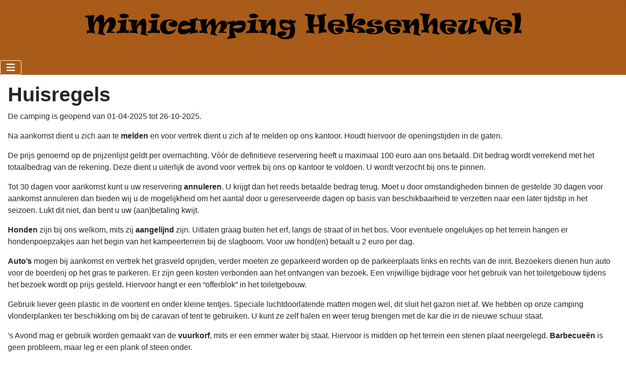

--- FILE ---
content_type: text/html; charset=utf-8
request_url: https://heksenheuvel.nl/index.php/contact/huisregels
body_size: 16154
content:
<!DOCTYPE html>
<html lang="en-gb" dir="ltr">

<head>
    <meta charset="utf-8">
	<meta name="author" content="Marjolein ten Brinke">
	<meta name="viewport" content="width=device-width, initial-scale=1">
	<meta name="generator" content="Joomla! - Open Source Content Management">
	<title>Huisregels</title>
	<link href="/media/system/images/joomla-favicon.svg" rel="icon" type="image/svg+xml">
	<link href="/media/system/images/favicon.ico" rel="alternate icon" type="image/vnd.microsoft.icon">
	<link href="/media/system/images/joomla-favicon-pinned.svg" rel="mask-icon" color="#000">

    <link href="/media/system/css/joomla-fontawesome.min.css?3ea177" rel="lazy-stylesheet"><noscript><link href="/media/system/css/joomla-fontawesome.min.css?3ea177" rel="stylesheet"></noscript>
	<link href="/media/templates/site/cassiopeia/css/template.min.css?3ea177" rel="stylesheet">
	<link href="/media/templates/site/cassiopeia/css/global/custom_heksenheuvel.css?3ea177" rel="stylesheet">
	<link href="/media/templates/site/cassiopeia/css/vendor/joomla-custom-elements/joomla-alert.min.css?0.4.1" rel="stylesheet">
	<link href="/media/templates/site/cassiopeia/css/user.css?3ea177" rel="stylesheet">
	<link href="/media/plg_system_jcemediabox/css/jcemediabox.min.css?7d30aa8b30a57b85d658fcd54426884a" rel="stylesheet">
	<link href="/media/plg_system_jcepro/site/css/content.min.css?86aa0286b6232c4a5b58f892ce080277" rel="stylesheet">
	<style>:root {
		--hue: 214;
		--template-bg-light: #f0f4fb;
		--template-text-dark: #495057;
		--template-text-light: #ffffff;
		--template-link-color: var(--link-color);
		--template-special-color: #001B4C;
		
	}</style>

    <script src="/media/vendor/metismenujs/js/metismenujs.min.js?1.4.0" defer></script>
	<script src="/media/vendor/jquery/js/jquery.min.js?3.7.1"></script>
	<script src="/media/legacy/js/jquery-noconflict.min.js?504da4"></script>
	<script src="/media/templates/site/cassiopeia/js/mod_menu/menu-metismenu.min.js?3ea177" defer></script>
	<script type="application/json" class="joomla-script-options new">{"joomla.jtext":{"ERROR":"Error","MESSAGE":"Message","NOTICE":"Notice","WARNING":"Warning","JCLOSE":"Close","JOK":"OK","JOPEN":"Open"},"system.paths":{"root":"","rootFull":"https:\/\/heksenheuvel.nl\/","base":"","baseFull":"https:\/\/heksenheuvel.nl\/"},"csrf.token":"4614b90a552c2abc97e41716bbaa0b64"}</script>
	<script src="/media/system/js/core.min.js?a3d8f8"></script>
	<script src="/media/templates/site/cassiopeia/js/template.min.js?3ea177" type="module"></script>
	<script src="/media/vendor/bootstrap/js/collapse.min.js?5.3.8" type="module"></script>
	<script src="/media/system/js/messages.min.js?9a4811" type="module"></script>
	<script src="/media/plg_system_jcemediabox/js/jcemediabox.min.js?7d30aa8b30a57b85d658fcd54426884a"></script>
	<script type="application/ld+json">{"@context":"https://schema.org","@type":"BreadcrumbList","@id":"https://heksenheuvel.nl/#/schema/BreadcrumbList/17","itemListElement":[{"@type":"ListItem","position":1,"item":{"@id":"https://heksenheuvel.nl/index.php","name":"Home"}},{"@type":"ListItem","position":2,"item":{"@id":"https://heksenheuvel.nl/index.php/contact","name":"Contact"}},{"@type":"ListItem","position":3,"item":{"@id":"https://heksenheuvel.nl/index.php/contact/huisregels","name":"Huisregels"}}]}</script>
	<script type="application/ld+json">{"@context":"https://schema.org","@graph":[{"@type":"Organization","@id":"https://heksenheuvel.nl/#/schema/Organization/base","name":"Heksenheuvel","url":"https://heksenheuvel.nl/"},{"@type":"WebSite","@id":"https://heksenheuvel.nl/#/schema/WebSite/base","url":"https://heksenheuvel.nl/","name":"Heksenheuvel","publisher":{"@id":"https://heksenheuvel.nl/#/schema/Organization/base"}},{"@type":"WebPage","@id":"https://heksenheuvel.nl/#/schema/WebPage/base","url":"https://heksenheuvel.nl/index.php/contact/huisregels","name":"Huisregels","isPartOf":{"@id":"https://heksenheuvel.nl/#/schema/WebSite/base"},"about":{"@id":"https://heksenheuvel.nl/#/schema/Organization/base"},"inLanguage":"en-GB","breadcrumb":{"@id":"https://heksenheuvel.nl/#/schema/BreadcrumbList/17"}},{"@type":"Article","@id":"https://heksenheuvel.nl/#/schema/com_content/article/22","name":"Huisregels","headline":"Huisregels","inLanguage":"en-GB","isPartOf":{"@id":"https://heksenheuvel.nl/#/schema/WebPage/base"}}]}</script>
	<script>jQuery(document).ready(function(){WfMediabox.init({"base":"\/","theme":"standard","width":"","height":"","lightbox":0,"shadowbox":0,"icons":1,"overlay":1,"overlay_opacity":0,"overlay_color":"","transition_speed":500,"close":2,"labels":{"close":"Close","next":"Next","previous":"Previous","cancel":"Cancel","numbers":"{{numbers}}","numbers_count":"{{current}} of {{total}}","download":"Download"},"swipe":true,"expand_on_click":true});});</script>

</head>

<body class="site com_content wrapper-static view-article no-layout no-task itemid-128">
    <header class="header container-header full-width">

        
        
                    <div class="grid-child">
                <div class="navbar-brand">
                    <a class="brand-logo" href="/">
                        <img loading="eager" decoding="async" src="https://heksenheuvel.nl/images/Fotos/NaamInRavie.png" alt="Heksenheuvel" width="993" height="105">                    </a>
                                    </div>
            </div>
        
                    <div class="grid-child container-nav">
                                    
<nav class="navbar navbar-expand-lg" aria-label="Main Menu">
    <button class="navbar-toggler navbar-toggler-right" type="button" data-bs-toggle="collapse" data-bs-target="#navbar1" aria-controls="navbar1" aria-expanded="false" aria-label="Toggle Navigation">
        <span class="icon-menu" aria-hidden="true"></span>
    </button>
    <div class="collapse navbar-collapse" id="navbar1">
        <ul class="mod-menu mod-menu_dropdown-metismenu metismenu mod-list ">
<li class="metismenu-item item-101 level-1 default"><a href="/index.php" >Home</a></li><li class="metismenu-item item-102 level-1 deeper parent"><a href="/index.php/camping" >Camping</a><button class="mm-collapsed mm-toggler mm-toggler-link" aria-haspopup="true" aria-expanded="false" aria-label="Camping"></button><ul class="mm-collapse"><li class="metismenu-item item-107 level-2"><a href="/index.php/camping/trekkersveld" >Trekkersveld</a></li><li class="metismenu-item item-112 level-2"><a href="/index.php/camping/blokhut-plus" >Blokhut plus</a></li><li class="metismenu-item item-114 level-2"><a href="/index.php/camping/studio" >Studio</a></li><li class="metismenu-item item-113 level-2"><a href="/index.php/camping/vierpersoonscaravan" >Vierpersoonscaravan</a></li></ul></li><li class="metismenu-item item-103 level-1 deeper parent"><a href="/index.php/kinderen" >Kinderen</a><button class="mm-collapsed mm-toggler mm-toggler-link" aria-haspopup="true" aria-expanded="false" aria-label="Kinderen"></button><ul class="mm-collapse"><li class="metismenu-item item-116 level-2"><a href="/index.php/kinderen/activiteiten-in-de-omgeving" >Activiteiten in de omgeving</a></li></ul></li><li class="metismenu-item item-104 level-1"><a href="/index.php/honden" >Honden</a></li><li class="metismenu-item item-105 level-1"><a href="/index.php/evenementen" >Evenementen 2026</a></li><li class="metismenu-item item-106 level-1 deeper parent"><a href="/index.php/de-omgeving" >De omgeving</a><button class="mm-collapsed mm-toggler mm-toggler-link" aria-haspopup="true" aria-expanded="false" aria-label="De omgeving"></button><ul class="mm-collapse"><li class="metismenu-item item-117 level-2"><a href="/index.php/de-omgeving/mountainbiken" >Mountainbiken</a></li><li class="metismenu-item item-118 level-2"><a href="/index.php/de-omgeving/museau" >Musea</a></li><li class="metismenu-item item-119 level-2"><a href="/index.php/de-omgeving/golfbaan" >Golfbaan</a></li><li class="metismenu-item item-120 level-2"><a href="/index.php/de-omgeving/visvijvers" >Visvijvers</a></li><li class="metismenu-item item-121 level-2"><a href="/index.php/de-omgeving/manege-het-keelven" >Manege het Keelven</a></li></ul></li><li class="metismenu-item item-108 level-1"><a href="/index.php/wist-u-dat" >Wist u dat .....?</a></li><li class="metismenu-item item-109 level-1"><a href="/index.php/prijzen" >Prijzen</a></li><li class="metismenu-item item-110 level-1"><a href="/index.php/reserveren" >Reserveren</a></li><li class="metismenu-item item-111 level-1 active deeper parent"><a href="/index.php/contact" >Contact</a><button class="mm-collapsed mm-toggler mm-toggler-link" aria-haspopup="true" aria-expanded="false" aria-label="Contact"></button><ul class="mm-collapse"><li class="metismenu-item item-122 level-2"><a href="/index.php/contact/routebeschrijving" >Routebeschrijving</a></li><li class="metismenu-item item-128 level-2 current active"><a href="/index.php/contact/huisregels" aria-current="page">Huisregels</a></li><li class="metismenu-item item-149 level-2"><a href="/index.php/contact/reserveringsvoorwaarden" >Reserveringsvoorwaarden</a></li></ul></li></ul>
    </div>
</nav>

                                            </div>
            </header>

    <div class="site-grid">
        
        
        
        
        <div class="grid-child container-component">
            
            
            <div id="system-message-container" aria-live="polite"></div>

            <main>
                <div class="com-content-article item-page">
    <meta itemprop="inLanguage" content="en-GB">
    
    
        <div class="page-header">
        <h1>
            Huisregels        </h1>
                            </div>
        
        
    
    
        
                                                <div class="com-content-article__body">
        <p>De camping is geopend van 01-04-2025 tot 26-10-2025.</p>
<p>Na aankomst dient u zich aan te <strong>melden </strong>en voor vertrek dient u zich af te melden op ons kantoor. Houdt hiervoor de openingstijden in de gaten.&nbsp;</p>
<p>De prijs genoemd op de prijzenlijst geldt per overnachting. Vóór de definitieve reservering heeft u maximaal 100 euro aan ons betaald. Dit bedrag wordt verrekend met het totaalbedrag van de rekening. Deze dient u uiterlijk de avond voor vertrek bij ons op kantoor te voldoen. U wordt verzocht bij ons te pinnen.</p>
<p>Tot 30 dagen voor aankomst kunt u uw reservering <strong>annuleren</strong>. U krijgt dan het reeds betaalde bedrag terug. Moet u door omstandigheden binnen de gestelde 30 dagen voor aankomst annuleren&nbsp;dan bieden wij u de mogelijkheid om het aantal door u gereserveerde dagen op basis van beschikbaarheid te verzetten naar een later tijdstip in het seizoen. Lukt dit niet, dan bent u uw (aan)betaling kwijt.</p>
<p><strong>Honden </strong>zijn bij ons welkom, mits zij<span>&nbsp;</span><strong>aangelijnd</strong><span>&nbsp;</span>zijn. Uitlaten graag buiten het erf, langs de straat of in het bos. Voor eventuele ongelukjes op het terrein hangen er hondenpoepzakjes aan het begin van het kampeerterrein bij de slagboom. Voor uw hond(en) betaalt u 2 euro per dag.</p>
<p><strong>Auto’s </strong>mogen bij aankomst en vertrek het grasveld oprijden, verder moeten ze geparkeerd worden op de parkeerplaats links en rechts van de inrit. Bezoekers dienen hun auto voor de boerderij op het gras te parkeren. Er zijn geen kosten verbonden aan het ontvangen van bezoek. Een vrijwillige bijdrage voor het gebruik van het toiletgebouw tijdens het bezoek wordt op prijs gesteld. Hiervoor hangt er een “offerblok” in het toiletgebouw.</p>
<p>Gebruik liever geen plastic in de voortent en onder kleine tentjes. Speciale luchtdoorlatende matten mogen wel, dit sluit het gazon niet af. We hebben op onze camping vlonderplanken ter beschikking om bij de caravan of tent te gebruiken. U kunt ze zelf halen en weer terug brengen met de kar die in de nieuwe schuur staat.</p>
<p>'s Avond mag er gebruik worden gemaakt van de <strong>vuurkorf</strong>, mits er een emmer water bij staat. Hiervoor is midden op het terrein een stenen plaat neergelegd. <strong>Barbecueën </strong>is geen probleem, maar leg er een plank of steen onder.</p>
<p><strong>Let op</strong>: Bij het water tappen uit de buiten kranen, even het water laten doorlopen bij aankomst en bij warm weer.</p>
<p>Het <strong>restafval </strong>kan in de grote ronde container bij de parkeerplaats, maar gaarne de vuilniszak niet dichtknopen. Glas, papier, plastic en blik moet apart in de speciale containers ernaast. Etensresten doet u in de GFT container.<span>&nbsp;</span><strong>Bij twijfel uw afval graag in de grote container gooien!</strong></p>
<p>Het <strong>chemisch toilet</strong> kan geleegd worden aan de buitenkant van de toiletruimte onder het afdak bij de wasmachine.</p>
<p>Er staat een <strong>wasmachine </strong>en een <strong>droger</strong>. Voor het gebruik van een van deze machines brengen wij 4 euro in rekening. Graag even vooraf melden. Geen wasmiddel meegenomen? Bij ons kantoor kunt u een waspod krijgen.</p>
<p>De <strong>recreatieruimte </strong>is toegankelijk voor iedereen en alleen om te recreëren. U kunt er tv kijken, boeken lezen en in de kast liggen spellen en puzzels. De nodige informatie, folders en routes om te wandelen en fietsen liggen in de rekjes en in de witte mappen vindt u een kopie die u mee kunt nemen. Verder is er een koelkast en vriezer voor algemeen gebruik.&nbsp;</p>
<p>Na gebruik van <strong>toilet en/of de doucheruimte</strong> deze graag schoon achterlaten. De lampen van toilet en douche gaan automatisch aan en uit, bij het op slot draaien van de deur. Het douchen werkt met een tijdsduur van vijf minuten. Eerst draait u de kraan open, zet de thermostaat op de juiste temperatuur. Dan veegt u met uw hand over de metalen plaat met de 0 erop, zodat er een 5 met een punt komt te staan. U kunt nu 5 minuten met warm water douchen. Tussendoor kunt u het warme water even stoppen, door met uw hand weer over de plaat te vegen. Het puntje verdwijnt en de tijd en het water staan dan even stil. Zo kunt u rustig uw lichaam inzepen en door nóg een keer te vegen, verschijnt het puntje er weer en hebt u weer warm water. Als de 5 minuten om zijn, duurt het 5 minuten voordat u opnieuw warm water in kan schakelen. U kunt dit zien aan de knipperende 0. Als die weer stil staat kunt u de tijd weer inschakelen. Gelieve de volle 5 minuten gebruiken, anders heeft diegene, die na u komt misschien maar 2 minuten in plaats van 5. Wel de kraan na gebruik weer dichtdraaien.</p>
<p>Het gebruik van het <strong>speeltoestel </strong>en de <strong>speelschuur </strong>is voor eigen risico. Wij verwachten dat ouders toezicht houden op hun kind(eren).</p>
<p>Ook wij zijn op weg naar een<span>&nbsp;</span><strong>rookvrije generatie</strong>. We hebben dan ook besloten dat met ingang van 1-4-2025 ons hele terrein rookvrij zal zijn. Nergens op ons terrein mag er nog gerookt en/of gevapet worden.</p>
<p>Na <strong>22.00 uur</strong> moet het rustig zijn op de camping.</p>
<p>Wij wensen u een prettig verblijf op onze camping.</p>     </div>

        
                                        </div>

            </main>
            
        </div>

        
                    <div class="grid-child container-bottom-a">
                <div class="bottom-a card ">
        <div class="card-body">
                <nav class="mod-breadcrumbs__wrapper" aria-label="Breadcrumbs">
    <ol class="mod-breadcrumbs breadcrumb px-3 py-2">
                    <li class="mod-breadcrumbs__divider float-start">
                <span class="divider icon-location icon-fw" aria-hidden="true"></span>
            </li>
        
        <li class="mod-breadcrumbs__item breadcrumb-item"><a href="/index.php" class="pathway"><span>Home</span></a></li><li class="mod-breadcrumbs__item breadcrumb-item"><a href="/index.php/contact" class="pathway"><span>Contact</span></a></li><li class="mod-breadcrumbs__item breadcrumb-item active"><span>Huisregels</span></li>    </ol>
    </nav>
    </div>
</div>

            </div>
        
            </div>

    
            <a href="#top" id="back-top" class="back-to-top-link" aria-label="Back to Top">
            <span class="icon-arrow-up icon-fw" aria-hidden="true"></span>
        </a>
    
    
</body>

</html>


--- FILE ---
content_type: text/css
request_url: https://heksenheuvel.nl/media/templates/site/cassiopeia/css/global/custom_heksenheuvel.css?3ea177
body_size: 101
content:
@charset "UTF-8";
:root {
  --cassiopeia-color-primary: #a95c19;
  --cassiopeia-color-link: #30638d;
  --link-color: #30638d;
  --link-color-rgb: 48, 99, 141;
  --cassiopeia-color-hover: #a95c19;
  --link-hover-color: #954b56;
  --link-hover-color-rgb: 149, 75, 86;
}


--- FILE ---
content_type: text/css
request_url: https://heksenheuvel.nl/media/templates/site/cassiopeia/css/user.css?3ea177
body_size: 186
content:
:root {
  --cassiopeia-color-primary: #a95c19;
  --cassiopeia-color-link: #30638d;
  --link-color: #30638d;
  --link-color-rgb: 48, 99, 141;
  --cassiopeia-color-hover: #a95c19;
  --link-hover-color: #954b56;
  --link-hover-color-rgb: 149, 75, 86;
}
.navbar-brand {
  margin-left: auto;
  padding: 0;
}

.container-header .grid-child {
  padding: 0;
}
